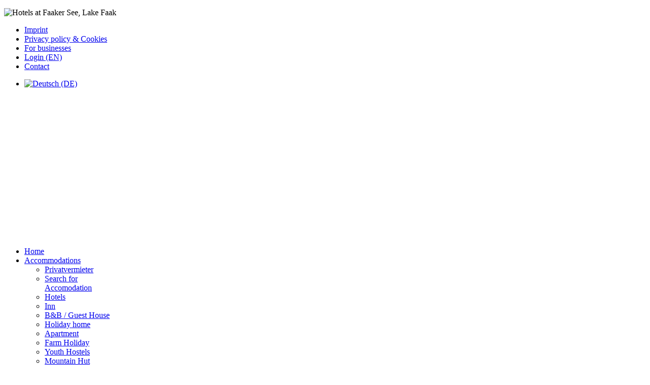

--- FILE ---
content_type: text/html; charset=utf-8
request_url: http://www.faakersee.net/index.php/en/impressum
body_size: 7845
content:
<!DOCTYPE HTML>
<html lang="en-gb" dir="ltr">

<head>
<meta charset="utf-8" />
<meta http-equiv="X-UA-Compatible" content="IE=edge,chrome=1">
  <base href="http://www.faakersee.net/index.php/en/impressum" />
  <meta name="keywords" content="Imprint, Tourist board, Drobollach, Egg, St. Niklas, Maria Gail, Faak, Oberaichwald, Latschach, Ledenitzen, Finkenstein, Wernberg, Villach, am see" />
  <meta name="description" content="Imprint" />
  <meta name="generator" content="Joomla! - Open Source Content Management" />
  <title>Imprint | Holiday at Faaker See | Room requests</title>
  <link href="/templates/yoo_balance/favicon.ico" rel="shortcut icon" type="image/vnd.microsoft.icon" />
  <link rel="stylesheet" href="/cache/widgetkit/widgetkit-f76e3021.css" type="text/css" />
  <link rel="stylesheet" href="/media/mod_falang/css/template.css" type="text/css" />
  <link rel="stylesheet" href="http://www.faakersee.net/components/com_mijosearch/assets/css/mijosearch.css" type="text/css" />
  <script src="/media/system/js/mootools-core.js" type="text/javascript"></script>
  <script src="/media/system/js/core.js" type="text/javascript"></script>
  <script src="/media/system/js/caption.js" type="text/javascript"></script>
  <script src="/media/widgetkit/js/jquery.js" type="text/javascript"></script>
  <script src="/cache/widgetkit/widgetkit-932503b3.js" type="text/javascript"></script>
  <script src="http://www.faakersee.net/components/com_mijosearch/assets/js/autocompleter.js" type="text/javascript"></script>
  <script type="text/javascript">
window.addEvent('load', function() {
				new JCaption('img.caption');
			});
  </script>
  <!-- Perfect Link with Article Images on Facebook PRO -->
  <meta property="fb:admins" content="http://www.facebook.com/pages/Faaker-See/371965042894465"/>
  <meta property="og:title" content="Imprint"/>
  <meta property="og:type" content="article"/>
  <meta property="og:url" content="http://www.faakersee.net/index.php/en/impressum"/>
  <meta property="og:site_name" content="Holiday at Faaker See | Room requests"/>
  <meta property="og:description" content="Imprint"/>
  <meta property="og:image" content="http://www.faakersee.net/images/stories/Urlaub-Faaker-See.gif"/>
  <style type="text/css">#trans{width:100%;}</style><style type="text/css">
a.goog-logo-link {display:none; }
a.goog-logo-link img { display:none;}
div.goog-te-gadget{font-size:0px;}
</style>

<link rel="apple-touch-icon-precomposed" href="/templates/yoo_balance/apple_touch_icon.png" />
<link rel="stylesheet" href="/templates/yoo_balance/css/base.css" />
<link rel="stylesheet" href="/templates/yoo_balance/css/layout.css" />
<link rel="stylesheet" href="/templates/yoo_balance/css/menus.css" />
<style>body { min-width: 980px; }
.wrapper { width: 980px; }
#sidebar-b { width: 190px; }
#maininner { width: 790px; }
#menu .dropdown { width: 200px; }
#menu .columns2 { width: 400px; }
#menu .columns3 { width: 600px; }
#menu .columns4 { width: 800px; }</style>
<link rel="stylesheet" href="/templates/yoo_balance/css/modules.css" />
<link rel="stylesheet" href="/templates/yoo_balance/css/tools.css" />
<link rel="stylesheet" href="/templates/yoo_balance/css/system.css" />
<link rel="stylesheet" href="/templates/yoo_balance/css/extensions.css" />
<link rel="stylesheet" href="/templates/yoo_balance/css/custom.css" />
<link rel="stylesheet" href="/templates/yoo_balance/css/animations.css" />
<link rel="stylesheet" href="/templates/yoo_balance/css/background/fabric.css" />
<link rel="stylesheet" href="/templates/yoo_balance/css/font1/lucida.css" />
<link rel="stylesheet" href="/templates/yoo_balance/css/font2/yanonekaffeesatz.css" />
<link rel="stylesheet" href="/templates/yoo_balance/css/font3/mavenpro.css" />
<link rel="stylesheet" href="/templates/yoo_balance/css/style.css" />
<link rel="stylesheet" href="/templates/yoo_balance/css/print.css" />
<link rel="stylesheet" href="http://fonts.googleapis.com/css?family=Yanone+Kaffeesatz:regular,light" />
<link rel="stylesheet" href="http://fonts.googleapis.com/css?family=Maven+Pro:400,500,700" />
<script src="/templates/yoo_balance/warp/js/warp.js"></script>
<script src="/templates/yoo_balance/warp/js/accordionmenu.js"></script>
<script src="/templates/yoo_balance/warp/js/dropdownmenu.js"></script>
<script src="/templates/yoo_balance/js/template.js"></script>


<meta name="google-site-verification" content="" />

<script type="text/javascript">
 var _gaq = _gaq || [];
 _gaq.push(['_setAccount', 'UA-35624557-1']);
 _gaq.push(['_gat._anonymizeIp']);
_gaq.push(['_trackPageview']);
					
 (function() {
  var ga = document.createElement('script'); ga.type = 'text/javascript'; ga.async = true;
  ga.src = ('https:' == document.location.protocol ? 'https://ssl' : 'http://www') + '.google-analytics.com/ga.js';
  var s = document.getElementsByTagName('script')[0]; s.parentNode.insertBefore(ga, s);
 })();
</script>

</head>

<body id="page" class="page sidebar-a-right sidebar-b-right isblog "  data-config='{"twitter":1,"plusone":1,"facebook":1,"style":"default"}'>

		
	<div id="block-main"><div>
	
		<div class="wrapper">

			<header id="header">
	
				<div id="toolbar" class="grid-block">
	
										<div class="float-left">
					
											
						<div class="module   deepest">

			
<p><img alt="Hotels at Faaker See, Lake Faak" src="/images/stories/faakersee-logo-ai3.png" height="71" width="402" /></p>
		
</div>						
					</div>
											
										<div class="float-right"><div class="module _menu _menu deepest">

			<ul class="menu menu-line"><li class="level1 item96 active current"><a href="/index.php/en/impressum" class="level1 active current"><span>Imprint</span></a></li><li class="level1 item373"><a href="/index.php/en/datenschutz" class="level1"><span>Privacy policy &amp; Cookies</span></a></li><li class="level1 item97"><a href="/index.php/en/fuer-unternehmen" class="level1"><span>For businesses</span></a></li><li class="level1 item99"><a href="/index.php/en/anmelden-login74" class="level1"><span>Login (EN)</span></a></li><li class="level1 item130"><a href="/index.php/en/kontakt" class="level1"><span>Contact</span></a></li></ul>		
</div>
<div class="module   deepest">

			<div class="mod-languages">

	<ul class="lang-inline">
						<li class="">
			<a href="/index.php/de/impressum">
							<img src="/media/mod_falang/images/de.gif" alt="Deutsch (DE)" title="Deutsch (DE)" />						</a>
			</li>
							</ul>

</div>
		
</div>
<div class="module   deepest">

			
<div id="trans" ><div ><div id="google_translate_element"></div><script type="text/javascript">
function googleTranslateElementInit() {
 	 new google.translate.TranslateElement({
    pageLanguage: 'de',
	includedLanguages:'en,bg,zh-CN,hr,cs,da,nl,et,fi,fr,hu,ga,it,ja,ko,lv,lt,no,pl,ro,ru,sr,sk,sl,es,sv',
	multilanguagePage: true
 },  'google_translate_element');
}</script>
<script type="text/javascript" src="//translate.google.com/translate_a/element.js?cb=googleTranslateElementInit"></script></div></div>

		
</div></div>
										
				</div>
	
				<div id="headerbar" class="grid-block">
				
										
										
				</div>
	
				<div id="menubar" class="grid-block">
					
										<nav id="menu"><ul class="menu menu-dropdown"><li class="level1 item239"><a href="/index.php/en/" class="level1"><span>Home</span></a></li><li class="level1 item55 parent"><a href="/index.php/en/unterkuenfte-faak" class="level1 parent"><span>Accommodations</span></a><div class="dropdown columns1"><div class="dropdown-bg"><div><div class="width100 column"><ul class="level2"><li class="level2 item340"><a href="/index.php/en/unterkuenfte-faak/privat-vermieter" class="level2"><span>Privatvermieter</span></a></li><li class="level2 item70"><a href="/index.php/en/unterkuenfte-faak/suche-nach-unterkuenfte" class="level2"><span>Search for Accomodation</span></a></li><li class="level2 item59"><a href="/index.php/en/unterkuenfte-faak/hotels-faaker-see" class="level2"><span>Hotels</span></a></li><li class="level2 item60"><a href="/index.php/en/unterkuenfte-faak/gasthoefe-faaker-see" class="level2"><span>Inn</span></a></li><li class="level2 item61"><a href="/index.php/en/unterkuenfte-faak/fruehstueckspensionen-pensionen-faaker-see" class="level2"><span>B&amp;B / Guest House</span></a></li><li class="level2 item62"><a href="/index.php/en/unterkuenfte-faak/ferienhaeuser-faaker-see" class="level2"><span>Holiday home</span></a></li><li class="level2 item63"><a href="/index.php/en/unterkuenfte-faak/ferienwohnungen" class="level2"><span>Apartment</span></a></li><li class="level2 item64"><a href="/index.php/en/unterkuenfte-faak/urlaub-am-bauernhof" class="level2"><span>Farm Holiday</span></a></li><li class="level2 item65"><a href="/index.php/en/unterkuenfte-faak/jugendherberge" class="level2"><span>Youth Hostels</span></a></li><li class="level2 item67"><a href="/index.php/en/unterkuenfte-faak/almhuette" class="level2"><span>Mountain Hut</span></a></li><li class="level2 item66"><a href="/index.php/en/unterkuenfte-faak/camping" class="level2"><span>Camping</span></a></li></ul></div></div></div></div></li><li class="level1 item104 hassubtitle"><a href="/index.php/en/zimmer-anfrage-faaker-see" class="level1"><span><span class="title">Room inquiry</span><span class="subtitle">non binding</span></span></a></li><li class="level1 item69 parent"><a href="/index.php/en/orte-der-region-faakersee94" class="level1 parent"><span>Places</span></a><div class="dropdown columns1"><div class="dropdown-bg"><div><div class="width100 column"><ul class="level2"><li class="level2 item80"><a href="/index.php/en/orte-der-region-faakersee94/faak" class="level2"><span>Faak</span></a></li><li class="level2 item81"><a href="/index.php/en/orte-der-region-faakersee94/drobollach" class="level2"><span>Drobollach</span></a></li><li class="level2 item82"><a href="/index.php/en/orte-der-region-faakersee94/egg" class="level2"><span>Egg</span></a></li><li class="level2 item83"><a href="/index.php/en/orte-der-region-faakersee94/maria-gail" class="level2"><span>Maria Gail</span></a></li><li class="level2 item84"><a href="/index.php/en/orte-der-region-faakersee94/st-niklas" class="level2"><span>St. Niklas</span></a></li><li class="level2 item85"><a href="/index.php/en/orte-der-region-faakersee94/oberaichwald" class="level2"><span>Oberaichwald</span></a></li><li class="level2 item86"><a href="/index.php/en/orte-der-region-faakersee94/latschach" class="level2"><span>Latschach</span></a></li><li class="level2 item87"><a href="/index.php/en/orte-der-region-faakersee94/ledenitzen" class="level2"><span>Ledenitzen</span></a></li><li class="level2 item88"><a href="/index.php/en/orte-der-region-faakersee94/finkenstein" class="level2"><span>Finkenstein</span></a></li><li class="level2 item89"><a href="/index.php/en/orte-der-region-faakersee94/fuernitz-goedersdorf" class="level2"><span>Fürnitz-Gödersdorf</span></a></li><li class="level2 item102"><a href="/index.php/en/orte-der-region-faakersee94/wernberg" class="level2"><span>Wernberg</span></a></li></ul></div></div></div></div></li><li class="level1 item78"><a href="/index.php/en/highlights-tipps" class="level1"><span>Highlights</span></a></li><li class="level1 item105 parent"><a href="/index.php/en/service1" class="level1 parent"><span>Service</span></a><div class="dropdown columns1"><div class="dropdown-bg"><div><div class="width100 column"><ul class="level2"><li class="level2 item298"><a href="/index.php/en/service1/tourismusbueros" class="level2"><span>Tourist offices</span></a></li><li class="level2 item300"><a href="mailto:office@region-villach.at?subject=Prospektanfrage%20Faak%20am%20See" class="level2"><span>Brochure Request</span></a></li><li class="level2 item326"><a href="/index.php/en/service1/partner-links" class="level2"><span>Partner Links</span></a></li><li class="level2 item289"><a href="/index.php/en/service1/restaurants" class="level2"><span>Restaurants</span></a></li><li class="level2 item321"><a href="/index.php/en/service1/sitemap2" class="level2"><span>Sitemap</span></a></li><li class="level2 item107"><a href="/index.php/en/service1/wetter" class="level2"><span>Weather</span></a></li><li class="level2 item108"><a href="/index.php/en/service1/wasser-wind-info-faak" class="level2"><span>Wasser &amp; Wind Info</span></a></li><li class="level2 item106"><a href="http://faakersee.it-wms.com/" target="_blank" class="level2"><span>Webcam Hotel Karnerhof</span></a></li><li class="level2 item68 parent"><a href="/index.php/en/service1/anreise" class="level2 parent"><span>Arrival</span></a><ul class="level3"><li class="level3 item73"><a href="/index.php/en/service1/anreise/anreise-mit-pkw" class="level3"><span>Arrival by car</span></a></li><li class="level3 item74"><a href="/index.php/en/service1/anreise/anreise-mit-zug" class="level3"><span>Arrival by train</span></a></li><li class="level3 item75"><a href="/index.php/en/service1/anreise/anreise-flugzeug" class="level3"><span>Travelling by plane</span></a></li><li class="level3 item76"><a href="/index.php/en/service1/anreise/taxi" class="level3"><span>Taxi</span></a></li><li class="level3 item77"><a href="/index.php/en/service1/anreise/bus" class="level3"><span>Bus</span></a></li></ul></li><li class="level2 item235"><a href="/index.php/en/service1/immobilien-bueros1" class="level2"><span>Estate Agents</span></a></li></ul></div></div></div></div></li><li class="level1 item372"><a href="/index.php/en/sport-aktiv" class="level1"><span>Sport &amp; Aktiv</span></a></li></ul></nav>
					
					<div id="menubar-r"><div></div></div>
					
										<div id="search"><script type="text/javascript">
		window.addEvent('load', function() {
		var url = '/index.php/en/component/mijosearch/?task=complete&format=raw';
		var completer = new Autocompleter.Ajax.Json($('qr-166'), url, {'postVar': 'q'});
	});
		
	function mijosearchsubmit(){
		var moquery = document.getElementById("qr-166").value.length;
		
		if (moquery >= "3"  ) {
			return true;
		} 
		else {
			alert("Please, make sure that your query length is higher than 3 characters.");
			return false;
		}
	}
</script>

<form id="mijosearchModule-166" action="/index.php/en/component/mijosearch/search" method="post" name="mijosearchModule" onsubmit="return mijosearchsubmit();">
	<div class="search mijosearch_bg_module">
		<input type="text" name="query" value="search..." id="qr-166" class="mijosearch_input_module_simple" onblur="if(this.value=='') this.value='search...';" onfocus="if(this.value=='search...') this.value='';" style="margin-right:5px;" /><div id="custom_fields_module-166"></div><div class="mijosearch_clear"></div><input type="hidden" name="lang" value="en"/>	</div>
	
	<input type="hidden" name="option" value="com_mijosearch"/>
	<input type="hidden" name="view" value="search"/>
	<input type="hidden" name="task" value="search"/>
</form>
<div class="mijosearch_clear"></div></div>
										
				</div>
			
							
			</header>
	
						
						
						<div id="main" class="grid-block">
			
				<div id="maininner" class="grid-box">
				
						
										<section id="content"><div class="grid-block">
					
												<section id="breadcrumbs"><div class="breadcrumbs"><a href="/index.php/en/">Start</a><strong>Imprint</strong></div></section>
												
						
<div id="system-message-container">
</div>

<div id="system">

		<h1 class="title">Imprint</h1>
	
	<article class="item">

				<header>
		
											<div class="icon email"><a href="/index.php/en/component/mailto/?tmpl=component&amp;template=yoo_balance&amp;link=75bce7286d305c162a824067821058542b916b2d" title="Email" onclick="window.open(this.href,'win2','width=400,height=350,menubar=yes,resizable=yes'); return false;"><img src="/media/system/images/emailButton.png" alt="Email"  /></a></div>
							
								<div class="icon print"><a href="/index.php/en/impressum?tmpl=component&amp;print=1&amp;page=" title="Print" onclick="window.open(this.href,'win2','status=no,toolbar=no,scrollbars=yes,titlebar=no,menubar=no,resizable=yes,width=640,height=480,directories=no,location=no'); return false;" rel="nofollow"><img src="/media/system/images/printButton.png" alt="Print"  /></a></div>
										
						
			<h1 class="title">
										Imprint							</h1>

			
		</header>
			
		
		<div class="content clearfix">
		

<p><strong>It is hereby expressly stated that this is not the official website / server of the community Drobollach, Egg, St. Nicholas, Mary Gail, Faak, Oberaichwald, Latschach, Ledenitzen, Finkenstein Wernberg, Villach and the <a href="http://translate.googleusercontent.com/translate_c?depth=1&amp;ie=UTF8&amp;prev=_t&amp;rurl=translate.google.com&amp;tl=en&amp;u=http://www.dalachtdasherz.at/&amp;usg=ALkJrhjs8I4BrXjqNenxiFDHCIZiW1jB7g" target="_blank">tourist association Vi-Fa-Os</a> is.</strong></p>
<p><span> Faakersee.net a private website which offers accommodation facilities the ability to present their company.</span> <span> Faakersee.net offers information about the Faak as accommodation, economic, sporting and cultural activities.</span></p>
<p><strong>The operator of Faakersee.net is:</strong></p>
<p><img src="/images/paypalws.gif" alt="paypalws" width="200" height="37" /></p>
<p><img src="/images/impressum_ws.gif" alt="impressum ws" width="355" height="100" /></p>
<p><span> <strong>Authority acc.</strong></span> <span> <strong>ECG:</strong></span> <br /> <span> Borough of Bludenz</span> <br /> Member of the Vorarlberg Section: <br /> Management consulting and information technology</p>
<p><span id="result_box" tabindex="-1" lang="en"><strong><span>Online dispute resolution pursuant to Art. 14 para. 1 ODR-VO</span></strong><br />The European Commission provides an online dispute resolution (OS) platform, <a href="http://ec.europa.eu/consumers/odr" target="_blank" rel="noopener">which you can find here.</a></span></p>
<p><strong></strong><span><strong>Information on Liability / Disclaimer:</strong></span> <br /> <span> The operator strives for accuracy and timeliness of the information on this website.</span> <span> Nevertheless, mistakes and confusions may occur.</span>&nbsp;<span>The operator</span> accepts no responsibility for the topicality, correctness, completeness or quality of the information.&nbsp;<span><span>The operator</span> reserves the right to change parts of the website or the entire offer without separate announcement to supplement to delete or the publication temporarily or permanently.</span></p>
<p><span>&nbsp; <span>The operator</span>has to "foreign content" no influence and makes this content as our own.</span>&nbsp;<span><span>The operator</span> has no knowledge of illegal or offensive content on the linked pages.</span> <span> If the linked third-party sites are illegal or offensive content, then&nbsp;<span>The operator</span> distances oneself from these contents.</span> <br />&nbsp; <span> <span>The operator</span>takes no responsibility for the security of data sent via the website or by e-mail information of any kind</span></p>
<p><strong><span id="result_box" lang="en"><span class="hps">Privacy</span>:</span></strong></p>
<p><span class="hps">See our<a href="/index.php/en/datenschutz"> privacy policy.</a></span><span></span></p>
<p><span> <strong>Images:</strong></span></p>
<p><span> All images are collected over several years.</span> <span> If you find a copyright image, then please do not threaten imediatly with a lawyer but please write to:</span> 
 <script type='text/javascript'>
 <!--
 var prefix = '&#109;a' + 'i&#108;' + '&#116;o';
 var path = 'hr' + 'ef' + '=';
 var addy37641 = '&#105;nf&#111;' + '&#64;';
 addy37641 = addy37641 + 'f&#97;&#97;k&#101;rs&#101;&#101;' + '&#46;' + 'n&#101;t';
 var addy_text37641 = '&#105;nf&#111;' + '&#64;' + 'f&#97;&#97;k&#101;rs&#101;&#101;' + '&#46;' + 'n&#101;t';
 document.write('<a ' + path + '\'' + prefix + ':' + addy37641 + '\'>');
 document.write(addy_text37641);
 document.write('<\/a>');
 //-->\n </script><script type='text/javascript'>
 <!--
 document.write('<span style=\'display: none;\'>');
 //-->
 </script>This email address is being protected from spambots. You need JavaScript enabled to view it.
 <script type='text/javascript'>
 <!--
 document.write('</');
 document.write('span>');
 //-->
 </script> <span> and we will remove the image immediately or label / link it.</span></p>
<p><span> <a target="_blank" href="http://translate.googleusercontent.com/translate_c?depth=1&amp;ie=UTF8&amp;prev=_t&amp;rurl=translate.google.com&amp;tl=en&amp;u=http://www.flickr.com/creativecommons/&amp;usg=ALkJrhhHf9AMf2jD-56fW0iIps1aEd1hEg">www.flickr.com</a></span> <img alt="logo_cc_trademark" src="/images/stories/logo_cc_trademark.gif" width="80" height="20" /> <span> under Creative Commons Licence.</span> <span> Many thanks to:</span> <br /> <span> Irmberg, mhaller1979, Bad Kleinkirchheim, elvertbarnes, jespahjoy, stefg74, ernesto, Will_Clayton, robert_hornung</span></p>
<p><span> <a target="_blank" href="http://translate.googleusercontent.com/translate_c?depth=1&amp;ie=UTF8&amp;prev=_t&amp;rurl=translate.google.com&amp;tl=en&amp;u=http://de.wikipedia.org/wiki/Faaker_See&amp;usg=ALkJrhhHjOAAJfijX_bfnLqG2oqeXp0NAQ">www.wikipedia.org</a> Thomas G. Graf, Hans Peter Schaefer <a target="_blank" rel="nofollow" href="http://translate.googleusercontent.com/translate_c?depth=1&amp;ie=UTF8&amp;prev=_t&amp;rurl=translate.google.com&amp;tl=en&amp;u=http://www.reserv-a-rt.de/&amp;usg=ALkJrhg0Ou9yO7yGR6qil31SudVfv6B9jQ">www.reserv-a-rt.de</a> , <a target="_blank" href="http://translate.googleusercontent.com/translate_c?depth=1&amp;ie=UTF8&amp;prev=_t&amp;rurl=translate.google.com&amp;tl=en&amp;u=http://commons.wikimedia.org/wiki/User:Johann_Jaritz&amp;usg=ALkJrhhz0B5oQDMFj-FoimN0UGCj1iEVXg" title="User: Johann Jaritz">Johann Jaritz</a></span></p>
<p><span> Remain subject to the <a href="http://translate.googleusercontent.com/translate_c?depth=1&amp;ie=UTF8&amp;prev=_t&amp;rurl=translate.google.com&amp;tl=en&amp;u=http://www.faakersee.net/index.php/impressum%3Fid%3D47&amp;usg=ALkJrhg51yhN3u_FDM7AhRn_LkxY2hi8eA" target="_self">Terms of Service</a> .</span></p>
<p>&nbsp;</p> 		</div>

		
			
	</article>

</div>						
					</div></section>
						
						
				</div>
				<!-- maininner end -->
				
								
								<aside id="sidebar-b" class="grid-box"><div class="grid-box width100 grid-v"><div class="module mod-box ">
	<div class="deepest">

				
				
<div align="center">
<script type="text/javascript" src="http://pagead2.googlesyndication.com/pagead/js/adsbygoogle.js"></script>
<!-- Text display anzeige --> <ins class="adsbygoogle" style="display: block;" data-ad-client="ca-pub-6061422883295087" data-ad-slot="1267473423" data-ad-format="auto" data-full-width-responsive="true"></ins>
<script type="text/javascript">// <![CDATA[
(adsbygoogle = window.adsbygoogle || []).push({});
// ]]></script>
</div>

	</div>
</div></div></aside>
					
			</div>
						<!-- main end -->
	
						<section id="bottom-a" class="grid-block"><div class="grid-box width100 grid-h"><div class="module mod-box ">
	<div class="deepest">

				
				
<div align="center">
<script type="text/javascript" src="http://pagead2.googlesyndication.com/pagead/js/adsbygoogle.js"></script>
<!-- Leaderboard --> <ins class="adsbygoogle" style="display: inline-block; width: 728px; height: 90px;" data-ad-client="ca-pub-6061422883295087" data-ad-slot="7005968851"></ins>
<script type="text/javascript">// <![CDATA[
(adsbygoogle = window.adsbygoogle || []).push({});
// ]]></script>
</div>

	</div>
</div></div></section>
						
		</div>
		
	</div></div>
	
		<div id="block-bottom">
	
		<div class="wrapper">
			
			<section id="bottom-b" class="grid-block"><div class="grid-box width33 grid-h"><div class="module mod-line  deepest">

		<h3 class="module-title"><span class="color">Most</span> Read</h3>	
<ul class="line line-icon">
	<li><a href="/index.php/en/impressum/56-impring/48-bitte-zuerst-registrieren-en">Bitte zuerst registrieren</a></li>
	<li><a href="/index.php/en/impressum/48-room-request/room-request/92-request-was-sent">Request was sent</a></li>
	<li><a href="/index.php/en/egg">Egg am See</a></li>
	<li><a href="/index.php/en/service1/anreise/bus">Bus</a></li>
	<li><a href="/index.php/en/impressum/59-tipps/127-burgarena-finkenstein-sommerprogramm-2015">Burgarena Finkenstein Sommerprogramm</a></li>
</ul>		
</div></div><div class="grid-box width33 grid-h"><div class="module mod-line  deepest">

		<h3 class="module-title"><span class="color">New</span> Articles</h3>	
<ul class="line line-icon">
	<li><a href="/index.php/en/sommer/fischen">Fishing</a></li>
	<li><a href="/index.php/en/impressum/48-room-request/room-request/92-request-was-sent">Request was sent</a></li>
	<li><a href="/index.php/en/highlights-tipps/71-european-bike-week-harley-davidson">European Bike Week</a></li>
	<li><a href="/index.php/en/ausfluege/105-monkey-mountian">Monkey Mountain</a></li>
	<li><a href="/index.php/en/faak">Faak am See</a></li>
</ul>		
</div></div><div class="grid-box width33 grid-h"><div class="module mod-line  deepest">

		<h3 class="module-title"><span class="color">New</span> Accomodations</h3>	
<ul >
  <li>
    <a href="/index.php/en/unterkuenfte-faak/ferienwohnungen/409-ferienhauser-arneitz">Ferienh&#xE4;user Arneitz</a>
  </li>
  <li>
    <a href="/index.php/en/unterkuenfte-faak/ferienwohnungen/479-ferienhaus-renate">Ferienhaus Renate</a>
  </li>
  <li>
    <a href="/index.php/en/unterkuenfte-faak/ferienwohnungen/463-ferienwohnungen-mistelbauer-direkt-am-faaker-see">Ferienwohnungen Mistelbauer DIREKT am Faaker See***</a>
  </li>
  <li>
    <a href="/index.php/en/unterkuenfte-faak/privat-vermieter/360-villa-schnabl">Villa Schnabl</a>
  </li>
  <li>
    <a href="/index.php/en/unterkuenfte-faak/ferienwohnungen/464-ferienhaus-holzer">Ferienhaus Holzer</a>
  </li>
  <li>
    <a href="/index.php/en/unterkuenfte-faak/ferienwohnungen/385-apartmentferienwohnungen-direkt-am-faaker-see">Apartment/Ferienwohnungen direkt am Faaker See</a>
  </li>
  <li>
    <a href="/index.php/en/unterkuenfte-faak/fruehstueckspensionen-pensionen-faaker-see/436-pension-muhlenheim">Pension M&#xFC;hlenheim</a>
  </li>
</ul>
		
</div></div></section>
			
		</div>
		
	</div>
		
		<div id="block-footer">
	
		<div class="wrapper">
		
			
			<footer id="footer" class="grid-block">
	
								<a id="totop-scroller" href="#page"></a>
					
				<div class="module _menu _menu deepest">

			<ul class="menu menu-line"><li class="level1 item96 active current"><a href="/index.php/en/impressum" class="level1 active current"><span>Imprint</span></a></li><li class="level1 item373"><a href="/index.php/en/datenschutz" class="level1"><span>Privacy policy &amp; Cookies</span></a></li><li class="level1 item97"><a href="/index.php/en/fuer-unternehmen" class="level1"><span>For businesses</span></a></li><li class="level1 item99"><a href="/index.php/en/anmelden-login74" class="level1"><span>Login (EN)</span></a></li><li class="level1 item130"><a href="/index.php/en/kontakt" class="level1"><span>Contact</span></a></li></ul>		
</div>
<div class="module   deepest">

			
<p><img style="float: left;" alt="sevus" src="/images/stories/fotos/sevus.gif" height="27" width="120" />&nbsp; <img style="float: right;" alt="logokaernten" src="/images/stories/fotos/logokaernten.gif" height="30" width="68" /></p>
		
</div>	
			</footer>
			
		</div>
		
	</div>
		
		
</body>
</html>

--- FILE ---
content_type: text/html; charset=utf-8
request_url: https://www.google.com/recaptcha/api2/aframe
body_size: 267
content:
<!DOCTYPE HTML><html><head><meta http-equiv="content-type" content="text/html; charset=UTF-8"></head><body><script nonce="wkF4wNO0H7oeUnF1aPPU2w">/** Anti-fraud and anti-abuse applications only. See google.com/recaptcha */ try{var clients={'sodar':'https://pagead2.googlesyndication.com/pagead/sodar?'};window.addEventListener("message",function(a){try{if(a.source===window.parent){var b=JSON.parse(a.data);var c=clients[b['id']];if(c){var d=document.createElement('img');d.src=c+b['params']+'&rc='+(localStorage.getItem("rc::a")?sessionStorage.getItem("rc::b"):"");window.document.body.appendChild(d);sessionStorage.setItem("rc::e",parseInt(sessionStorage.getItem("rc::e")||0)+1);localStorage.setItem("rc::h",'1768396343939');}}}catch(b){}});window.parent.postMessage("_grecaptcha_ready", "*");}catch(b){}</script></body></html>